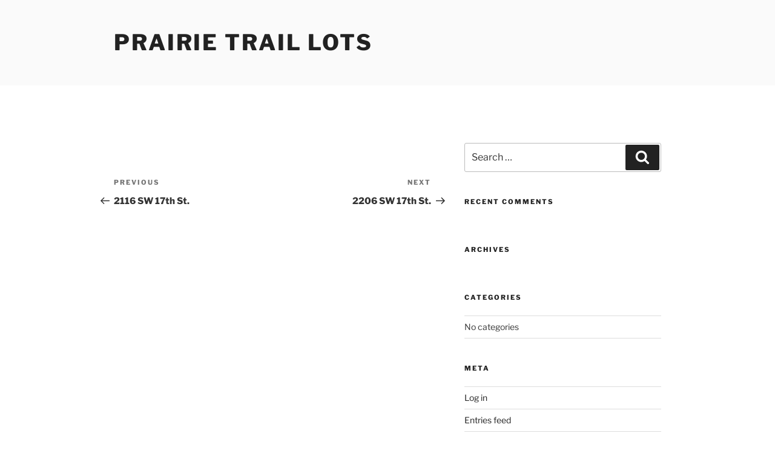

--- FILE ---
content_type: text/css
request_url: https://prairietraillots.com/wp-content/plugins/prairietrail-custom/css/map.css?ver=1.03
body_size: 1826
content:
html, body {
  height: 100%;
  margin: 0;
  padding: 0;
}
.delete-menu {
	position: absolute;
	background: white;
	padding: 3px;
	color: #666;
	font-weight: bold;
	border: 1px solid #999;
	font-family: sans-serif;
	font-size: 12px;
	box-shadow: 1px 3px 3px rgba(0, 0, 0, .3);
	margin-top: -10px;
	margin-left: 10px;
	cursor: pointer;
}
.delete-menu:hover {
	background: #eee;
}
.pt-for-sale{
	background-color: #0f57a5;
	background-image: url('../images/logo.jpg');
	background-repeat: no-repeat;
	background-size: contain;
	border:1px solid #ccc;
	color:#fff;
	font-size: 24px;
	font-weight: bold;
	margin-bottom: 1em;
	padding-top: 70px;
	text-align: center;
	width: 180px;
}
.pt-lot-text{
	transform: translate(-50%,-50%);
	position: absolute;
	z-index: 0;
}
.pt-zoom-0 .pt-lot-text,
.pt-zoom-1 .pt-lot-text,
.pt-zoom-2 .pt-lot-text,
.pt-zoom-3 .pt-lot-text,
.pt-zoom-4 .pt-lot-text,
.pt-zoom-5 .pt-lot-text,
.pt-zoom-6 .pt-lot-text,
.pt-zoom-7 .pt-lot-text,
.pt-zoom-8 .pt-lot-text,
.pt-zoom-9 .pt-lot-text,
.pt-zoom-10 .pt-lot-text,
.pt-zoom-11 .pt-lot-text,
.pt-zoom-12 .pt-lot-text,
.pt-zoom-13 .pt-lot-text,
.pt-zoom-14 .pt-lot-text,
.pt-zoom-15 .pt-lot-text{
	display: none;
}
.pt-zoom-16 .pt-lot-text{
	font-size: 8px;
	font-weight: normal;
}
.pt-zoom-17 .pt-lot-text{
	font-size: 11px;
	font-weight: normal;
}
.pt-lot-text{
	font-size: 22px;
	font-weight: bold;
}
#map {
	height: 600px;
}
.pt-embed{
	padding: 0 0 150px;
}
.pt-embed #map{
	height: 100%;
}
.wp-admin #map{
	height: 600px;
}

/* Theme mods */

.entry-header{
	display: none;
}
.page-one-column .panel-content .wrap{
	padding-left: 0;
	padding-right: 0;
	max-width:100% !important;
}

@media (max-width:600px){
	#map {
	  height: 400px;
	}
	.pt-embed #map{
		height: 100%;
	}
	.page-one-column .panel-content .wrap{
		max-width:90% !important;
	}
}


